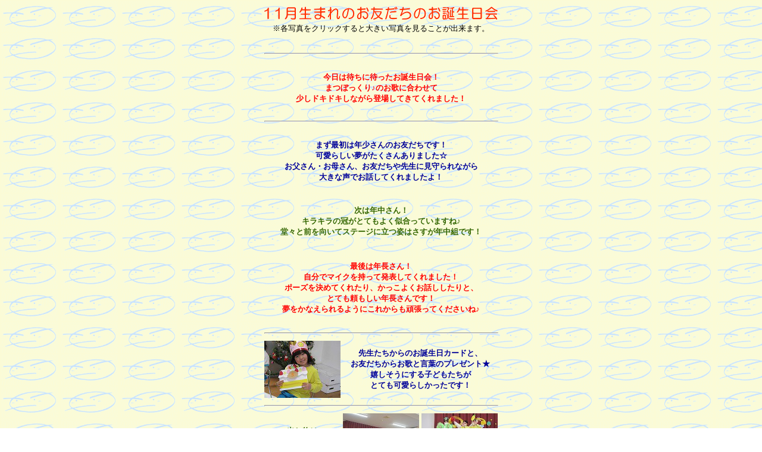

--- FILE ---
content_type: text/html
request_url: http://hinotaro.ed.jp/update_221130.html
body_size: 5908
content:
<!DOCTYPE HTML PUBLIC "-//W3C//DTD HTML 4.01 Transitional//EN">
<HTML>
<HEAD>
<meta http-equiv="Content-Type" content="text/html; charset=Shift_JIS">
<meta name="GENERATOR" content="JustSystems Homepage Builder Version 17.0.1.0 for Windows">
<meta http-equiv="Content-Style-Type" content="text/css">
<TITLE>11月生まれのお友だちのお誕生日会(2022年11月30日)
</TITLE>
<SCRIPT language="JavaScript">
<!--HPB_SCRIPT_ROV_50
//
//
function HpbImgPreload()
{
  var appVer=parseInt(navigator.appVersion);
  var isNC=false,isN6=false,isIE=false;
  if (document.all && appVer >= 4) isIE=true; else
    if (document.getElementById && appVer > 4) isN6=true; else
      if (document.layers && appVer >= 4) isNC=true;
  if (isNC||isN6||isIE)
  {
    if (document.images)
    {
      var imgName = HpbImgPreload.arguments[0];
      var cnt;
      swImg[imgName] = new Array;
      for (cnt = 1; cnt < HpbImgPreload.arguments.length; cnt++)
      {
        swImg[imgName][HpbImgPreload.arguments[cnt]] = new Image();
        swImg[imgName][HpbImgPreload.arguments[cnt]].src = HpbImgPreload.arguments[cnt];
      }
    }
  }
}
// HpbImgFind:
//
function HpbImgFind(doc, imgName)
{
  for (var i=0; i < doc.layers.length; i++)
  {
    var img = doc.layers[i].document.images[imgName];
    if (!img) img = HpbImgFind(doc.layers[i], imgName);
    if (img) return img;
  }
  return null;
}
// HpbImgSwap:
//
function HpbImgSwap(imgName, imgSrc)
{
  var appVer=parseInt(navigator.appVersion);
  var isNC=false,isN6=false,isIE=false;
  if (document.all && appVer >= 4) isIE=true; else
    if (document.getElementById && appVer > 4) isN6=true; else
      if (document.layers && appVer >= 4) isNC=true;
  if (isNC||isN6||isIE)
  {
    if (document.images)
    {
      var img = document.images[imgName];
      if (!img) img = HpbImgFind(document, imgName);
      if (img) img.src = imgSrc;
    }
  }
}
var swImg; swImg=new Array;
//-->
</SCRIPT><SCRIPT language="JavaScript">
<!--HPB_SCRIPT_PLD_50
HpbImgPreload('_HPB_ROLLOVER1', 'pict/back_button.gif', 'pict/back_button1.gif');
//-->
</SCRIPT></HEAD>
<BODY background="pict/taro_wall.gif">
<CENTER><img src="photo/221130/221130.gif" border="0" alt="11月生まれのお友だちのお誕生日会 ">
<TABLE>
  <TBODY>
    <TR>
      <TD><FONT size="-1">※各写真をクリックすると大きい写真を見ることが出来ます。</FONT></TD>
    </TR>
  </TBODY>
</TABLE>
</CENTER>
<CENTER><br>
<TABLE border="0">
  <TBODY>
    <TR>
      <td align="center" colspan="3">
      <hr>
      </td>
    </TR>
    <TR>
      <td align="center" colspan="3"><br>
      <font size="-1" color="#ff0000"><b>
      今日は待ちに待ったお誕生日会！<br>
      まつぼっくり♪のお歌に合わせて<br>
      少しドキドキしながら登場してきてくれました！<br>
      <br>
      </b></font></td>
    </TR>
    <TR>
      <td align="center" colspan="3">
      <hr>
      </td>
    </TR>
    <TR>
      <td align="center" colspan="3"><br>
      <font size="-1" color="#000099"><b>まず最初は年少さんのお友だちです！<br>
      可愛らしい夢がたくさんありました☆<br>
      お父さん・お母さん、お友だちや先生に見守られながら<br>
      大きな声でお話してくれましたよ！<br>
      <br>
      </b></font></td>
    </TR>
    <TR>
      <td align="center" colspan="3"><br>
      <font size="-1" color="#336600"><b>
      次は年中さん！<br>
      キラキラの冠がとてもよく似合っていますね♪<br>
      堂々と前を向いてステージに立つ姿はさすが年中組です！</b></font><br>
      <br>
      </td>
    </TR>
    <TR>
      <td align="center" colspan="3"><br>
      <font size="-1" color="#ff0000"><b>
      最後は年長さん！<br>
      自分でマイクを持って発表してくれました！<br>
      ポーズを決めてくれたり、かっこよくお話ししたりと、<br>
      とても頼もしい年長さんです！<br>
      夢をかなえられるようにこれからも頑張ってくださいね♪</b></font><br>
      <br>
      </td>
    </TR>
    <TR>
      <td align="center" colspan="3">
      <hr>
      </td>
    </TR>
    <TR>
      <td align="center"><a href="photo/221130/20221130001.jpg" target="_blank"><img src="photo/221130/s20221130001.jpg" border="0"></a></td>
      <td align="center" colspan="2"><font size="-1" color="#000099"><b>先生たちからのお誕生日カードと、<br>
      お友だちからお歌と言葉のプレゼント★<br>
      嬉しそうにする子どもたちが<br>
      とても可愛らしかったです！</b></font></td>
    </TR>
    <TR>
      <td align="center" colspan="3">
      <hr>
      </td>
    </TR>
    <TR>
      <td align="center"><font size="-1" color="#336600"><b> 出し物は<br>
      やさいの<br>
      パーティー！</b></font></td>
      <td align="center"><a href="photo/221130/20221130002.jpg" target="_blank"><img src="photo/221130/s20221130002.jpg" border="0"></a></td>
      <td align="center"><a href="photo/221130/20221130003.jpg" target="_blank"><img src="photo/221130/s20221130003.jpg" border="0"></a></td>
    </TR>
    <TR>
      <td align="center" colspan="3"><font size="-1" color="#336600"><b><br>
      色々な先生たちがお野菜に変身して出てきてくれましたよ！<br>
      自分のクラスの先生が登場すると大興奮の子どもたちでした(*^-^*)</b></font><br>
      <br>
      </td>
    </TR>
    <TR>
      <td align="center" colspan="3">
      <hr>
      </td>
    </TR>
    <TR>
      <td align="center" colspan="3"><br>
      <font size="-1" color="#ff0000"><b>
      １１月生まれのお友だち、お誕生日おめでとう！<br>
      これからもたくさん遊んで、給食をモリモリ食べて、<br>
      元気・勇気・笑顔いーっぱいに過ごそうね！<br>
      <br>
      </b></font></td>
    </TR>
    <TR>
      <td align="center" colspan="3">
      <hr>
      </td>
    </TR>
  </TBODY>
</TABLE>
</CENTER>
<br>
<P align="center"><a href="update.htm" id="_HPB_ROLLOVER1" onmouseout="HpbImgSwap('_HPB_ROLLOVER1', 'pict/back_button.gif');" onmouseover="HpbImgSwap('_HPB_ROLLOVER1', 'pict/back_button1.gif');" target="_self"><img src="pict/back_button.gif" width="91" height="62" border="0" name="_HPB_ROLLOVER1"></a></P>
</BODY>
</HTML>